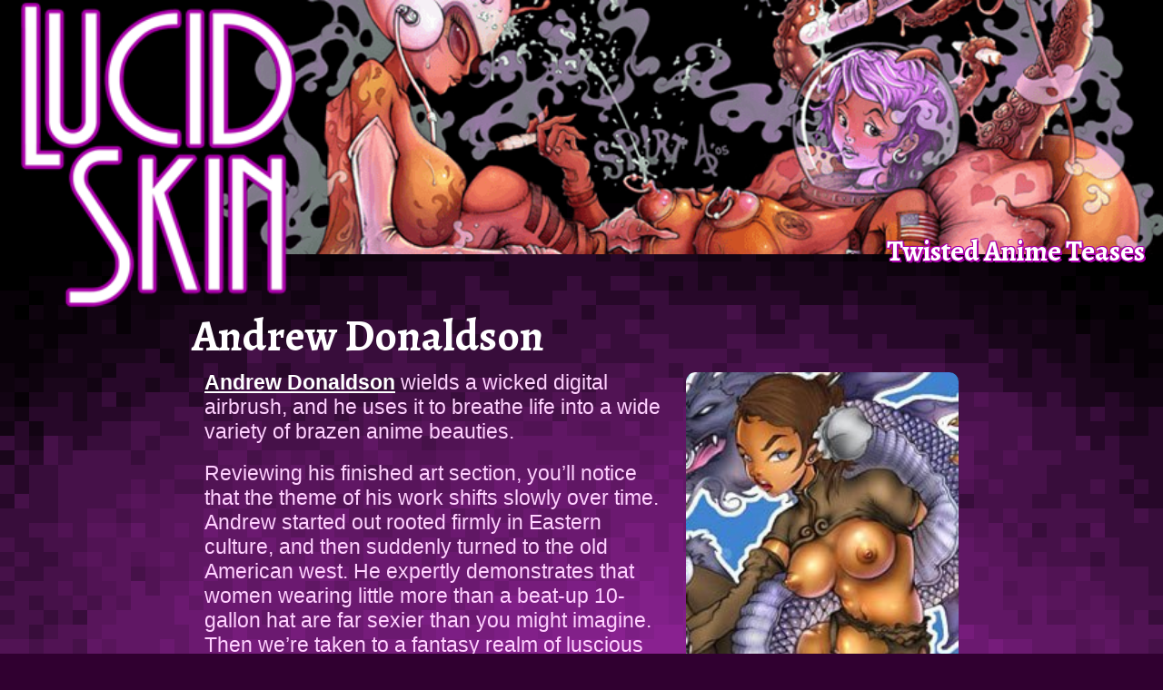

--- FILE ---
content_type: text/html; charset=UTF-8
request_url: https://lucidskin.com/artists/andrew-donaldson
body_size: 7853
content:
<!DOCTYPE html>
<html lang="en">
<head>
<meta http-equiv="Content-Type" content="text/html; charset=UTF-8" />
<title>Andrew Donaldson &#160;&#8226;&#160; Twisted Anime Teases at Lucid Skin</title>
<meta name="viewport" content="width=device-width, initial-scale=1" />
<link rel="stylesheet" href="https://lucidskin.com/wp-content/themes/a11y/style.css" type="text/css" />
<link rel="alternate" type="application/rss+xml" title="Lucid Skin RSS Feed" href="https://lucidskin.com/feed" />
<link rel="pingback" href="https://lucidskin.com/xmlrpc.php" />
<meta name='robots' content='max-image-preview:large' />
<link rel='dns-prefetch' href='//stats.wp.com' />
<link rel="alternate" type="application/rss+xml" title="Lucid Skin &raquo; Andrew Donaldson Comments Feed" href="https://lucidskin.com/artists/andrew-donaldson/feed" />
<link rel="alternate" title="oEmbed (JSON)" type="application/json+oembed" href="https://lucidskin.com/wp-json/oembed/1.0/embed?url=https%3A%2F%2Flucidskin.com%2Fartists%2Fandrew-donaldson" />
<link rel="alternate" title="oEmbed (XML)" type="text/xml+oembed" href="https://lucidskin.com/wp-json/oembed/1.0/embed?url=https%3A%2F%2Flucidskin.com%2Fartists%2Fandrew-donaldson&#038;format=xml" />
<style id='wp-img-auto-sizes-contain-inline-css' type='text/css'>
img:is([sizes=auto i],[sizes^="auto," i]){contain-intrinsic-size:3000px 1500px}
/*# sourceURL=wp-img-auto-sizes-contain-inline-css */
</style>

<style id='wp-emoji-styles-inline-css' type='text/css'>

	img.wp-smiley, img.emoji {
		display: inline !important;
		border: none !important;
		box-shadow: none !important;
		height: 1em !important;
		width: 1em !important;
		margin: 0 0.07em !important;
		vertical-align: -0.1em !important;
		background: none !important;
		padding: 0 !important;
	}
/*# sourceURL=wp-emoji-styles-inline-css */
</style>
<link rel='stylesheet' id='wp-block-library-css' href='https://lucidskin.com/wp-includes/css/dist/block-library/style.min.css?ver=6.9' type='text/css' media='all' />
<style id='global-styles-inline-css' type='text/css'>
:root{--wp--preset--aspect-ratio--square: 1;--wp--preset--aspect-ratio--4-3: 4/3;--wp--preset--aspect-ratio--3-4: 3/4;--wp--preset--aspect-ratio--3-2: 3/2;--wp--preset--aspect-ratio--2-3: 2/3;--wp--preset--aspect-ratio--16-9: 16/9;--wp--preset--aspect-ratio--9-16: 9/16;--wp--preset--color--black: #000000;--wp--preset--color--cyan-bluish-gray: #abb8c3;--wp--preset--color--white: #ffffff;--wp--preset--color--pale-pink: #f78da7;--wp--preset--color--vivid-red: #cf2e2e;--wp--preset--color--luminous-vivid-orange: #ff6900;--wp--preset--color--luminous-vivid-amber: #fcb900;--wp--preset--color--light-green-cyan: #7bdcb5;--wp--preset--color--vivid-green-cyan: #00d084;--wp--preset--color--pale-cyan-blue: #8ed1fc;--wp--preset--color--vivid-cyan-blue: #0693e3;--wp--preset--color--vivid-purple: #9b51e0;--wp--preset--gradient--vivid-cyan-blue-to-vivid-purple: linear-gradient(135deg,rgb(6,147,227) 0%,rgb(155,81,224) 100%);--wp--preset--gradient--light-green-cyan-to-vivid-green-cyan: linear-gradient(135deg,rgb(122,220,180) 0%,rgb(0,208,130) 100%);--wp--preset--gradient--luminous-vivid-amber-to-luminous-vivid-orange: linear-gradient(135deg,rgb(252,185,0) 0%,rgb(255,105,0) 100%);--wp--preset--gradient--luminous-vivid-orange-to-vivid-red: linear-gradient(135deg,rgb(255,105,0) 0%,rgb(207,46,46) 100%);--wp--preset--gradient--very-light-gray-to-cyan-bluish-gray: linear-gradient(135deg,rgb(238,238,238) 0%,rgb(169,184,195) 100%);--wp--preset--gradient--cool-to-warm-spectrum: linear-gradient(135deg,rgb(74,234,220) 0%,rgb(151,120,209) 20%,rgb(207,42,186) 40%,rgb(238,44,130) 60%,rgb(251,105,98) 80%,rgb(254,248,76) 100%);--wp--preset--gradient--blush-light-purple: linear-gradient(135deg,rgb(255,206,236) 0%,rgb(152,150,240) 100%);--wp--preset--gradient--blush-bordeaux: linear-gradient(135deg,rgb(254,205,165) 0%,rgb(254,45,45) 50%,rgb(107,0,62) 100%);--wp--preset--gradient--luminous-dusk: linear-gradient(135deg,rgb(255,203,112) 0%,rgb(199,81,192) 50%,rgb(65,88,208) 100%);--wp--preset--gradient--pale-ocean: linear-gradient(135deg,rgb(255,245,203) 0%,rgb(182,227,212) 50%,rgb(51,167,181) 100%);--wp--preset--gradient--electric-grass: linear-gradient(135deg,rgb(202,248,128) 0%,rgb(113,206,126) 100%);--wp--preset--gradient--midnight: linear-gradient(135deg,rgb(2,3,129) 0%,rgb(40,116,252) 100%);--wp--preset--font-size--small: 13px;--wp--preset--font-size--medium: 20px;--wp--preset--font-size--large: 36px;--wp--preset--font-size--x-large: 42px;--wp--preset--spacing--20: 0.44rem;--wp--preset--spacing--30: 0.67rem;--wp--preset--spacing--40: 1rem;--wp--preset--spacing--50: 1.5rem;--wp--preset--spacing--60: 2.25rem;--wp--preset--spacing--70: 3.38rem;--wp--preset--spacing--80: 5.06rem;--wp--preset--shadow--natural: 6px 6px 9px rgba(0, 0, 0, 0.2);--wp--preset--shadow--deep: 12px 12px 50px rgba(0, 0, 0, 0.4);--wp--preset--shadow--sharp: 6px 6px 0px rgba(0, 0, 0, 0.2);--wp--preset--shadow--outlined: 6px 6px 0px -3px rgb(255, 255, 255), 6px 6px rgb(0, 0, 0);--wp--preset--shadow--crisp: 6px 6px 0px rgb(0, 0, 0);}:where(.is-layout-flex){gap: 0.5em;}:where(.is-layout-grid){gap: 0.5em;}body .is-layout-flex{display: flex;}.is-layout-flex{flex-wrap: wrap;align-items: center;}.is-layout-flex > :is(*, div){margin: 0;}body .is-layout-grid{display: grid;}.is-layout-grid > :is(*, div){margin: 0;}:where(.wp-block-columns.is-layout-flex){gap: 2em;}:where(.wp-block-columns.is-layout-grid){gap: 2em;}:where(.wp-block-post-template.is-layout-flex){gap: 1.25em;}:where(.wp-block-post-template.is-layout-grid){gap: 1.25em;}.has-black-color{color: var(--wp--preset--color--black) !important;}.has-cyan-bluish-gray-color{color: var(--wp--preset--color--cyan-bluish-gray) !important;}.has-white-color{color: var(--wp--preset--color--white) !important;}.has-pale-pink-color{color: var(--wp--preset--color--pale-pink) !important;}.has-vivid-red-color{color: var(--wp--preset--color--vivid-red) !important;}.has-luminous-vivid-orange-color{color: var(--wp--preset--color--luminous-vivid-orange) !important;}.has-luminous-vivid-amber-color{color: var(--wp--preset--color--luminous-vivid-amber) !important;}.has-light-green-cyan-color{color: var(--wp--preset--color--light-green-cyan) !important;}.has-vivid-green-cyan-color{color: var(--wp--preset--color--vivid-green-cyan) !important;}.has-pale-cyan-blue-color{color: var(--wp--preset--color--pale-cyan-blue) !important;}.has-vivid-cyan-blue-color{color: var(--wp--preset--color--vivid-cyan-blue) !important;}.has-vivid-purple-color{color: var(--wp--preset--color--vivid-purple) !important;}.has-black-background-color{background-color: var(--wp--preset--color--black) !important;}.has-cyan-bluish-gray-background-color{background-color: var(--wp--preset--color--cyan-bluish-gray) !important;}.has-white-background-color{background-color: var(--wp--preset--color--white) !important;}.has-pale-pink-background-color{background-color: var(--wp--preset--color--pale-pink) !important;}.has-vivid-red-background-color{background-color: var(--wp--preset--color--vivid-red) !important;}.has-luminous-vivid-orange-background-color{background-color: var(--wp--preset--color--luminous-vivid-orange) !important;}.has-luminous-vivid-amber-background-color{background-color: var(--wp--preset--color--luminous-vivid-amber) !important;}.has-light-green-cyan-background-color{background-color: var(--wp--preset--color--light-green-cyan) !important;}.has-vivid-green-cyan-background-color{background-color: var(--wp--preset--color--vivid-green-cyan) !important;}.has-pale-cyan-blue-background-color{background-color: var(--wp--preset--color--pale-cyan-blue) !important;}.has-vivid-cyan-blue-background-color{background-color: var(--wp--preset--color--vivid-cyan-blue) !important;}.has-vivid-purple-background-color{background-color: var(--wp--preset--color--vivid-purple) !important;}.has-black-border-color{border-color: var(--wp--preset--color--black) !important;}.has-cyan-bluish-gray-border-color{border-color: var(--wp--preset--color--cyan-bluish-gray) !important;}.has-white-border-color{border-color: var(--wp--preset--color--white) !important;}.has-pale-pink-border-color{border-color: var(--wp--preset--color--pale-pink) !important;}.has-vivid-red-border-color{border-color: var(--wp--preset--color--vivid-red) !important;}.has-luminous-vivid-orange-border-color{border-color: var(--wp--preset--color--luminous-vivid-orange) !important;}.has-luminous-vivid-amber-border-color{border-color: var(--wp--preset--color--luminous-vivid-amber) !important;}.has-light-green-cyan-border-color{border-color: var(--wp--preset--color--light-green-cyan) !important;}.has-vivid-green-cyan-border-color{border-color: var(--wp--preset--color--vivid-green-cyan) !important;}.has-pale-cyan-blue-border-color{border-color: var(--wp--preset--color--pale-cyan-blue) !important;}.has-vivid-cyan-blue-border-color{border-color: var(--wp--preset--color--vivid-cyan-blue) !important;}.has-vivid-purple-border-color{border-color: var(--wp--preset--color--vivid-purple) !important;}.has-vivid-cyan-blue-to-vivid-purple-gradient-background{background: var(--wp--preset--gradient--vivid-cyan-blue-to-vivid-purple) !important;}.has-light-green-cyan-to-vivid-green-cyan-gradient-background{background: var(--wp--preset--gradient--light-green-cyan-to-vivid-green-cyan) !important;}.has-luminous-vivid-amber-to-luminous-vivid-orange-gradient-background{background: var(--wp--preset--gradient--luminous-vivid-amber-to-luminous-vivid-orange) !important;}.has-luminous-vivid-orange-to-vivid-red-gradient-background{background: var(--wp--preset--gradient--luminous-vivid-orange-to-vivid-red) !important;}.has-very-light-gray-to-cyan-bluish-gray-gradient-background{background: var(--wp--preset--gradient--very-light-gray-to-cyan-bluish-gray) !important;}.has-cool-to-warm-spectrum-gradient-background{background: var(--wp--preset--gradient--cool-to-warm-spectrum) !important;}.has-blush-light-purple-gradient-background{background: var(--wp--preset--gradient--blush-light-purple) !important;}.has-blush-bordeaux-gradient-background{background: var(--wp--preset--gradient--blush-bordeaux) !important;}.has-luminous-dusk-gradient-background{background: var(--wp--preset--gradient--luminous-dusk) !important;}.has-pale-ocean-gradient-background{background: var(--wp--preset--gradient--pale-ocean) !important;}.has-electric-grass-gradient-background{background: var(--wp--preset--gradient--electric-grass) !important;}.has-midnight-gradient-background{background: var(--wp--preset--gradient--midnight) !important;}.has-small-font-size{font-size: var(--wp--preset--font-size--small) !important;}.has-medium-font-size{font-size: var(--wp--preset--font-size--medium) !important;}.has-large-font-size{font-size: var(--wp--preset--font-size--large) !important;}.has-x-large-font-size{font-size: var(--wp--preset--font-size--x-large) !important;}
/*# sourceURL=global-styles-inline-css */
</style>

<style id='classic-theme-styles-inline-css' type='text/css'>
/*! This file is auto-generated */
.wp-block-button__link{color:#fff;background-color:#32373c;border-radius:9999px;box-shadow:none;text-decoration:none;padding:calc(.667em + 2px) calc(1.333em + 2px);font-size:1.125em}.wp-block-file__button{background:#32373c;color:#fff;text-decoration:none}
/*# sourceURL=/wp-includes/css/classic-themes.min.css */
</style>
<script type="text/javascript" src="https://lucidskin.com/wp-includes/js/jquery/jquery.min.js?ver=3.7.1" id="jquery-core-js"></script>
<link rel="https://api.w.org/" href="https://lucidskin.com/wp-json/" /><link rel="alternate" title="JSON" type="application/json" href="https://lucidskin.com/wp-json/wp/v2/posts/17" /><link rel="EditURI" type="application/rsd+xml" title="RSD" href="https://lucidskin.com/xmlrpc.php?rsd" />
<link rel="canonical" href="https://lucidskin.com/artists/andrew-donaldson" />
<link rel='shortlink' href='https://wp.me/p2uUlC-h' />
<meta name="description" content="Andrew Donaldson wields a wicked digital airbrush, and he uses it to breathe life into a wide variety of brazen ..." />
	<style>img#wpstats{display:none}</style>
		<link rel="icon" href="https://lucidskin.com/content/2016/05/cropped-lucid-skin-801-200x200.png" sizes="32x32" />
<link rel="icon" href="https://lucidskin.com/content/2016/05/cropped-lucid-skin-801-200x200.png" sizes="192x192" />
<link rel="apple-touch-icon" href="https://lucidskin.com/content/2016/05/cropped-lucid-skin-801-200x200.png" />
<meta name="msapplication-TileImage" content="https://lucidskin.com/content/2016/05/cropped-lucid-skin-801-300x300.png" />

<!-- START - Open Graph and Twitter Card Tags 3.3.7 -->
 <!-- Facebook Open Graph -->
  <meta property="og:locale" content="en_US"/>
  <meta property="og:site_name" content="Lucid Skin"/>
  <meta property="og:title" content="Andrew Donaldson"/>
  <meta property="og:url" content="https://lucidskin.com/artists/andrew-donaldson"/>
  <meta property="og:type" content="article"/>
  <meta property="og:description" content="Andrew Donaldson wields a wicked digital airbrush, and he uses it to breathe life into a wide variety of brazen anime beauties.

Reviewing his finished art section, you&#039;ll notice that the theme of his work shifts slowly over time. Andrew started out rooted firmly in Eastern culture, and then sudde"/>
  <meta property="og:image" content="https://lucidskin.com/content/2004/09/andrew-donaldson-header.png"/>
  <meta property="og:image:url" content="https://lucidskin.com/content/2004/09/andrew-donaldson-header.png"/>
  <meta property="og:image:secure_url" content="https://lucidskin.com/content/2004/09/andrew-donaldson-header.png"/>
  <meta property="article:published_time" content="2004-09-18T00:00:00-04:00"/>
  <meta property="article:modified_time" content="2022-08-31T04:04:11-04:00" />
  <meta property="og:updated_time" content="2022-08-31T04:04:11-04:00" />
  <meta property="article:section" content="Artists"/>
 <!-- Google+ / Schema.org -->
 <!-- Twitter Cards -->
  <meta name="twitter:title" content="Andrew Donaldson"/>
  <meta name="twitter:url" content="https://lucidskin.com/artists/andrew-donaldson"/>
  <meta name="twitter:description" content="Andrew Donaldson wields a wicked digital airbrush, and he uses it to breathe life into a wide variety of brazen anime beauties.

Reviewing his finished art section, you&#039;ll notice that the theme of his work shifts slowly over time. Andrew started out rooted firmly in Eastern culture, and then sudde"/>
  <meta name="twitter:image" content="https://lucidskin.com/content/2004/09/andrew-donaldson-header.png"/>
  <meta name="twitter:card" content="summary_large_image"/>
 <!-- SEO -->
  <link rel="canonical" href="https://lucidskin.com/artists/andrew-donaldson"/>
  <meta name="description" content="Andrew Donaldson wields a wicked digital airbrush, and he uses it to breathe life into a wide variety of brazen anime beauties.

Reviewing his finished art section, you&#039;ll notice that the theme of his work shifts slowly over time. Andrew started out rooted firmly in Eastern culture, and then sudde"/>
  <meta name="author" content="Jeff"/>
  <meta name="publisher" content="Lucid Skin"/>
 <!-- Misc. tags -->
 <!-- is_singular -->
<!-- END - Open Graph and Twitter Card Tags 3.3.7 -->
	

<meta name="Rating" content="General" />
<meta name="robots" content="index,follow,noodp" /><meta name=viewport content="width=device-width, initial-scale=1">
</head>
<body>
<a href="/" id="home" accesskey="1">Home</a>
<a href="#footer" id="skip" accesskey="2">Skip to footer</a>
<header style="background-image:url(https://lucidskin.com/content/2004/09/andrew-donaldson-header.png)">
  <div id="box">
    <div id="logo"><a href="/"><img src="https://lucidskin.com/wp-content/themes/a11y/images/lucid-skin-logo.png" alt="Lucid Skin" />Lucid Skin</a></div>
    <h1>Twisted Anime Teases</h1>
  </div>
  <div class="credit"><a href=""></a></div>
</header><div id="bigbox"><div id="content">
<div class="blogbody" id="post-17">
<h1 class="title">Andrew Donaldson</h1>
 
<div id="feature17" class="flashboxTall show">
	<div class="bento">
		<img src="https://lucidskin.com/content/andrew-donaldson-serpent-woman.jpg" alt="A lithe woman with large naked breasts dances with a huge blue serpent." />
		<div class="credit"></div>
	</div>
	<div class="bento">
		<img src="https://lucidskin.com/content/2004/09/andrew-donaldson-motorcycle-nurse.jpg" alt="A dark-haired woman in an unzipped nurse's uniform exposes her large, pale breasts." />
		<div class="credit"></div>
	</div>
	<div class="bento">
		<img src="https://lucidskin.com/content/andrew-donaldson-cowgirls.jpg" alt="Two women wearing cowboy hats press their large breasts against each other." />
		<div class="credit"></div>
	</div>
	<div class="bento">
		<img src="https://lucidskin.com/content/andrew-donaldson-black-leather.jpg" alt="A woman with huge breasts sits in a disheveled military uniform smokes a cigarette." />
		<div class="credit"></div>
	</div>
</div> 
<script type="text/javascript">
jQuery(function() {
    jQuery('#feature17').cycle({timeout:6000});
});
</script>

<div><p><a href="https://www.inprnt.com/gallery/andr01d/">Andrew Donaldson</a> wields a wicked digital airbrush, and he uses it to breathe life into a wide variety of brazen anime beauties.</p>
<p>Reviewing his finished art section, you&#8217;ll notice that the theme of his work shifts slowly over time. Andrew started out rooted firmly in Eastern culture, and then suddenly turned to the old American west. He expertly demonstrates that women wearing<span id="more-17"></span> little more than a beat-up 10-gallon hat are far sexier than you might imagine. Then we&#8217;re taken to a fantasy realm of luscious angels and bloody vampires, before jumping to modern times, where well-armed but under-dressed women are ready for love <strong>and</strong> war.</p>
<p>Then things get even more interesting: the most recent evolution in Andrew&#8217;s work is a flair for the fetish. Probing police officers and leather biker babes are rendered in lavish color. In other areas of his site, you&#8217;ll find sketches and samples of his coloring process.</p>
<p>Of course, there are a few pieces along the way that defy easy classification, but whatever twists and turns lie ahead, you can be sure it&#8217;ll involve at least one lovely, very naked woman!</p>
<p class="note">Mr. Donaldson&#8217;s disappeared a while ago, surfaced again in 2022 with some unfortunate choice in ah, historical themeing, so there&#8217;s no further links here. Sorry.</p>
</div>

<p class="posted">Written by <a rel="author" href="http://squeekermedia.com/">Jeff</a> in September of 2004. Last edited August 2022.</p>
</div>
<div id="magboxes"><h3>Related Features</h3><div class="magbox">
<h3 class="title"><a href="https://lucidskin.com/animators/hakanai-bi" rel="bookmark" title="Permanent Link to 'Hakanai Bi' in Animators">Hakanai Bi</a></h3>
<a href="https://lucidskin.com/animators/hakanai-bi" rel="bookmark" title="Permanent Link to 'Hakanai Bi' in Animators">
<div id="feature35" class="back show">
	<img src="https://lucidskin.com/content/hakanai-bi-katana-pinup.jpg" alt="A shapely woman wields a Japanese sword." />
	<img src="https://lucidskin.com/content/hakanai-bi-mirrored-nude.jpg" alt="A nude woman floats in a room filled with mirrors." />
	<img src="https://lucidskin.com/content/hakanai-bi-bubblegum-crisis.jpg" alt="A robotic powersuit with armored breasts." />
</div>
</a> 	
<script type="text/javascript">
jQuery(function() {jQuery('#feature35').cycle({timeout:6000});});
</script>
</div>  
<div class="magbox">
<h3 class="title"><a href="https://lucidskin.com/artists/ursula-vernon" rel="bookmark" title="Permanent Link to 'Ursula Vernon' in Artists">Ursula Vernon</a></h3>
<a href="https://lucidskin.com/artists/ursula-vernon" rel="bookmark" title="Permanent Link to 'Ursula Vernon' in Artists">
<div id="feature19" class="back show">
	<img src="https://lucidskin.com/content/ursula-vernon-orc-nouveau.jpg" alt="A lovely Orc woman in art nouveau style holding a large blue mushroom." />
	<img src="https://lucidskin.com/content/ursula-vernon-animal-companion.jpg" alt="A nude woman with long wild hair sitting with her boar." />
	<img src="https://lucidskin.com/content/ursula-vernon-tattooed-woman.jpg" alt="A naked, tattooed woman with short black hair lying on a divan." />
</div>
</a> 	
<script type="text/javascript">
jQuery(function() {jQuery('#feature19').cycle({timeout:6000});});
</script>
</div>  
<div class="magbox">
<h3 class="title"><a href="https://lucidskin.com/artists/momo-deary" rel="bookmark" title="Permanent Link to 'Momo Deary' in Artists">Momo Deary</a></h3>
<a href="https://lucidskin.com/artists/momo-deary" rel="bookmark" title="Permanent Link to 'Momo Deary' in Artists">
<div id="feature3552" class="back show">
	<img src="https://lucidskin.com/content/2017/05/momo-deary-zarya-200x300.jpg" alt="Overwatch's Zarya sensuously reclines fully nude with two bear pelts." />
	<img src="https://lucidskin.com/content/2017/05/momo-deary-hyena-woman-200x300.jpg" alt="A spotted anthropomorphic canine woman with large breasts and purple hair." />
	<img src="https://lucidskin.com/content/2017/05/momo-deary-soldier-76-200x300.jpg" alt="Overwatch's Soldier 78 reclines nude in a healing circle." />
	<img src="https://lucidskin.com/content/2017/05/momo-deary-catgirl-200x300.jpg" alt="A cat girl with pierced nipples and face tattoos cups a perky breast with her hand." />
	<img src="https://lucidskin.com/content/2017/05/momo-deary-reinhardt-200x300.jpg" alt="Overwatch's Reinhardt reclines in a chair wearing very little of his armor." />
	<img src="https://lucidskin.com/content/2017/05/momo-deary-couple-200x300.jpg" alt="A muscular nude man with long blond hair and glowing scars carries an equally nude buxom woman with long read hair." />
</div>
</a> 	
<script type="text/javascript">
jQuery(function() {jQuery('#feature3552').cycle({timeout:6000});});
</script>
</div>  
<div class="magbox">
<h3 class="title"><a href="https://lucidskin.com/media/altered-carbon-sex-as-a-cyberweapon" rel="bookmark" title="Permanent Link to 'Altered Carbon: Sex as a Cyberweapon' in Media">Altered Carbon: Sex as a Cyberweapon</a></h3>
<a href="https://lucidskin.com/media/altered-carbon-sex-as-a-cyberweapon" rel="bookmark" title="Permanent Link to 'Altered Carbon: Sex as a Cyberweapon' in Media">
<div id="feature3621" class="back show">
	<img src="https://lucidskin.com/content/2018/05/altered-carbon-takeshi-200x300.jpg" alt="Joel Kinnaman as Takeshi Kovacs' new body." />
	<img src="https://lucidskin.com/content/2018/05/altered-carbon-kristin-200x300.jpg" alt="Martha Higareda as officer Kristin Ortega." />
	<img src="https://lucidskin.com/content/2018/05/altered-carbon-reileen-crouching-200x300.jpg" alt="Dichen Lachman as Reileen Kawahara" />
	<img src="https://lucidskin.com/content/2018/05/altered-carbon-doll-200x300.jpg" alt="Hannah Rose May as a newly awoken synth." />
	<img src="https://lucidskin.com/content/2018/05/altered-carbon-kristin-takeshi-200x300.jpg" alt="Martha Higareda and Joel Kinnaman as Kristin Ortega and Takeshi Kovacs  " />
</div>
</a> 	
<script type="text/javascript">
jQuery(function() {jQuery('#feature3621').cycle({timeout:6000});});
</script>
</div>  
<div class="magbox">
<h3 class="title"><a href="https://lucidskin.com/projects/veronica-exorcised-a-sexy-demon" rel="bookmark" title="Permanent Link to 'Veronica Exorcised a Sexy Demon' in Projects">Veronica Exorcised a Sexy Demon</a></h3>
<a href="https://lucidskin.com/projects/veronica-exorcised-a-sexy-demon" rel="bookmark" title="Permanent Link to 'Veronica Exorcised a Sexy Demon' in Projects">
<div id="feature362" class="back show">
	<img src="https://lucidskin.com/content/veronicas-new-demon.jpg" alt="" />
	<img src="https://lucidskin.com/content/veronicas-new-demon-a.jpg" alt="" />
	<img src="https://lucidskin.com/content/veronicas-new-demon-b.jpg" alt="" />
</div>
</a> 	
<script type="text/javascript">
jQuery(function() {jQuery('#feature362').cycle({timeout:6000});});
</script>
</div>  
</div><br clear="all" />
<div id="comments">
    <!--h3>Comments</h3-->
    <!-- You can start editing here. -->
<a name="comments"></a>
<ul>
	  <li class="alt" id="comment-3492"> 
		
<img alt='' src='https://secure.gravatar.com/avatar/047a7d2018558b5ff5ce7320704d2e9cd10a5684f3ebb2b11912941455f39652?s=40&#038;d=identicon&#038;r=r' srcset='https://secure.gravatar.com/avatar/047a7d2018558b5ff5ce7320704d2e9cd10a5684f3ebb2b11912941455f39652?s=80&#038;d=identicon&#038;r=r 2x' class='avatar avatar-40 photo' height='40' width='40' decoding='async'/><div class="info"><cite>aenstain</cite> - December 2nd, 2007 at 7:54 am </div>
<p>great pictures, i like it</p>

	</li>
	</ul>
		</div>
</div>
<div id="contextNav">
	<span id="older"></span> 
	<span id="newer"></span>
</div></div>
<footer><a name="footer"></a>
<form role="search" method="get" class="search-form" action="https://lucidskin.com/">
	<label>
		<span class="screen-reader-text" id="search-label">Search for:</span>
		<input type="search" required aria-labelledby="search-label" class="search-field" placeholder="word or phrase" value="" name="s" title="Search for:" />
	</label>
	<input type="submit" class="search-submit" value="Search" />
</form><ul>	<li class="cat-item cat-item-5"><a href="https://lucidskin.com/category/animators">Animators</a>
</li>
	<li class="cat-item cat-item-3"><a href="https://lucidskin.com/category/artists">Artists</a>
</li>
	<li class="cat-item cat-item-562"><a href="https://lucidskin.com/category/media">Media</a>
</li>
	<li class="cat-item cat-item-4"><a href="https://lucidskin.com/category/news">News</a>
</li>
	<li class="cat-item cat-item-2"><a href="https://lucidskin.com/category/projects">Projects</a>
</li>
<li><a href="http://bluemoonrising.com/" title="More Fantasy, Less Nudity">Blue Moon Rising</a></li></ul>
<p>All text and images copyright &copy; their respective creators and publishers. <a href="/about" title="About Lucid Skin">Lucid Skin</a> is a <a href="https://squeakermedia.com/" title="the world's smallest digital media empire">squeaker media</a> production</p>
<script type="speculationrules">
{"prefetch":[{"source":"document","where":{"and":[{"href_matches":"/*"},{"not":{"href_matches":["/wp-*.php","/wp-admin/*","/content/*","/wp-content/*","/wp-content/plugins/*","/wp-content/themes/a11y/*","/*\\?(.+)"]}},{"not":{"selector_matches":"a[rel~=\"nofollow\"]"}},{"not":{"selector_matches":".no-prefetch, .no-prefetch a"}}]},"eagerness":"conservative"}]}
</script>
<script type="text/javascript" id="jetpack-stats-js-before">
/* <![CDATA[ */
_stq = window._stq || [];
_stq.push([ "view", {"v":"ext","blog":"36919116","post":"17","tz":"-5","srv":"lucidskin.com","j":"1:15.4"} ]);
_stq.push([ "clickTrackerInit", "36919116", "17" ]);
//# sourceURL=jetpack-stats-js-before
/* ]]> */
</script>
<script type="text/javascript" src="https://stats.wp.com/e-202605.js" id="jetpack-stats-js" defer="defer" data-wp-strategy="defer"></script>
<script id="wp-emoji-settings" type="application/json">
{"baseUrl":"https://s.w.org/images/core/emoji/17.0.2/72x72/","ext":".png","svgUrl":"https://s.w.org/images/core/emoji/17.0.2/svg/","svgExt":".svg","source":{"concatemoji":"https://lucidskin.com/wp-includes/js/wp-emoji-release.min.js?ver=6.9"}}
</script>
<script type="module">
/* <![CDATA[ */
/*! This file is auto-generated */
const a=JSON.parse(document.getElementById("wp-emoji-settings").textContent),o=(window._wpemojiSettings=a,"wpEmojiSettingsSupports"),s=["flag","emoji"];function i(e){try{var t={supportTests:e,timestamp:(new Date).valueOf()};sessionStorage.setItem(o,JSON.stringify(t))}catch(e){}}function c(e,t,n){e.clearRect(0,0,e.canvas.width,e.canvas.height),e.fillText(t,0,0);t=new Uint32Array(e.getImageData(0,0,e.canvas.width,e.canvas.height).data);e.clearRect(0,0,e.canvas.width,e.canvas.height),e.fillText(n,0,0);const a=new Uint32Array(e.getImageData(0,0,e.canvas.width,e.canvas.height).data);return t.every((e,t)=>e===a[t])}function p(e,t){e.clearRect(0,0,e.canvas.width,e.canvas.height),e.fillText(t,0,0);var n=e.getImageData(16,16,1,1);for(let e=0;e<n.data.length;e++)if(0!==n.data[e])return!1;return!0}function u(e,t,n,a){switch(t){case"flag":return n(e,"\ud83c\udff3\ufe0f\u200d\u26a7\ufe0f","\ud83c\udff3\ufe0f\u200b\u26a7\ufe0f")?!1:!n(e,"\ud83c\udde8\ud83c\uddf6","\ud83c\udde8\u200b\ud83c\uddf6")&&!n(e,"\ud83c\udff4\udb40\udc67\udb40\udc62\udb40\udc65\udb40\udc6e\udb40\udc67\udb40\udc7f","\ud83c\udff4\u200b\udb40\udc67\u200b\udb40\udc62\u200b\udb40\udc65\u200b\udb40\udc6e\u200b\udb40\udc67\u200b\udb40\udc7f");case"emoji":return!a(e,"\ud83e\u1fac8")}return!1}function f(e,t,n,a){let r;const o=(r="undefined"!=typeof WorkerGlobalScope&&self instanceof WorkerGlobalScope?new OffscreenCanvas(300,150):document.createElement("canvas")).getContext("2d",{willReadFrequently:!0}),s=(o.textBaseline="top",o.font="600 32px Arial",{});return e.forEach(e=>{s[e]=t(o,e,n,a)}),s}function r(e){var t=document.createElement("script");t.src=e,t.defer=!0,document.head.appendChild(t)}a.supports={everything:!0,everythingExceptFlag:!0},new Promise(t=>{let n=function(){try{var e=JSON.parse(sessionStorage.getItem(o));if("object"==typeof e&&"number"==typeof e.timestamp&&(new Date).valueOf()<e.timestamp+604800&&"object"==typeof e.supportTests)return e.supportTests}catch(e){}return null}();if(!n){if("undefined"!=typeof Worker&&"undefined"!=typeof OffscreenCanvas&&"undefined"!=typeof URL&&URL.createObjectURL&&"undefined"!=typeof Blob)try{var e="postMessage("+f.toString()+"("+[JSON.stringify(s),u.toString(),c.toString(),p.toString()].join(",")+"));",a=new Blob([e],{type:"text/javascript"});const r=new Worker(URL.createObjectURL(a),{name:"wpTestEmojiSupports"});return void(r.onmessage=e=>{i(n=e.data),r.terminate(),t(n)})}catch(e){}i(n=f(s,u,c,p))}t(n)}).then(e=>{for(const n in e)a.supports[n]=e[n],a.supports.everything=a.supports.everything&&a.supports[n],"flag"!==n&&(a.supports.everythingExceptFlag=a.supports.everythingExceptFlag&&a.supports[n]);var t;a.supports.everythingExceptFlag=a.supports.everythingExceptFlag&&!a.supports.flag,a.supports.everything||((t=a.source||{}).concatemoji?r(t.concatemoji):t.wpemoji&&t.twemoji&&(r(t.twemoji),r(t.wpemoji)))});
//# sourceURL=https://lucidskin.com/wp-includes/js/wp-emoji-loader.min.js
/* ]]> */
</script>
</footer>
<link href='https://fonts.googleapis.com/css?family=Alegreya:700' rel='stylesheet' type='text/css'>
<script src="https://lucidskin.com/wp-content/themes/a11y/scripts/jquery.cycle.lite.1.7.min.js" type="text/javascript"></script> 
</body>
</html>

<!-- Page cached by LiteSpeed Cache 7.7 on 2026-01-30 04:03:05 -->

--- FILE ---
content_type: text/css; charset=UTF-8
request_url: https://lucidskin.com/wp-content/themes/a11y/style.css
body_size: 2076
content:
/*  
Theme Name: Lucid Perky A11y
Theme URI: http://lucidskin.com/
Description: Single Image Attribution but Accessible
Version: 2025
Author: Jeff Jones
*/ 
a,abbr,acronym,address,applet,article,aside,audio,b,big,blockquote,body,canvas,caption,center,cite,code,dd,del,details,dfn,div,dl,dt,em,embed,fieldset,figcaption,figure,footer,form,h1,h2,h3,h4,h5,h6,header,hgroup,html,i,iframe,img,ins,kbd,label,legend,li,mark,menu,nav,object,ol,output,p,pre,q,ruby,s,samp,section,small,span,strike,strong,sub,summary,sup,table,tbody,td,tfoot,th,thead,time,tr,tt,u,ul,var,video{margin:0;padding:0;border:0;font:inherit;vertical-align:baseline}article,aside,details,figcaption,figure,footer,header,hgroup,menu,nav,section{display:block}body{line-height:1}ol,ul{list-style:none}blockquote,q{quotes:none}blockquote:after,blockquote:before,q:after,q:before{content:'';content:none}table{border-collapse:collapse;border-spacing:0}body{background:#300030 url(images/purpledigi.png) fixed repeat-x top;color:#ffd0ff;font-family:arial,helvetica,trebuchet ms,sans-serif,sans;position:relative;font-size:.9em}a{color:white;font-weight:700}a:link{color:white}a:visited{color:white}a:active{color:#ff0}a:hover{color:#ff0;text-shadow:#ff0 0 0 4px;text-decoration:underline}h1,h2,h3{font-family:alegreya,trebuchet ms,arial,helvetica,trebuchet ms,sans-serif,sans;color:#fff;line-height:85%;text-indent:-.3em;font-weight:800}h1{font-size:1.9em}h2{font-size:1.9em;margin:.5em 0}h3{font-size:1.5em;margin:.5em 0}p{margin:.8em 0;padding:0;line-height:120%}form{margin:0;padding:0}form input{font-family:arial,helvetica,sans-serif;font-size:0.8em;margin:0 2px}.st-tag-cloud li{display:inline}abbr,acronym,span.caps{font-size:.9em;letter-spacing:.07em}img.centered{display:block;margin-left:auto;margin-right:auto;float:none}img.right{padding:4px;margin:0 0 2px 7px;display:inline}img.left{padding:4px;margin:0 7px 2px 0;display:inline}.right{float:right}.left{float:left}abbr,acronym,span.caps{cursor:help}abbr,acronym{border-bottom:1px dashed #999}blockquote{margin:15px 0 15px 20px}blockquote cite{margin:5px 0 0;display:block}header{background:no-repeat right center;background-size:auto 100px;margin:0 auto 70px;height:100px;position:relative}header #box{height:auto;margin:0 auto;z-index:10;padding:0 20px}header #logo{float:left;width:110px;margin:0;padding:0;text-indent:-999em}header #logo img{border:0;float:left;width:110px}header h1{text-align:right;padding:0 0 0 100px;position:absolute;bottom:-10px;right:20px;font-size:1.2em;color:#fff;text-shadow:2px 2px 0 #a0a,-1px -1px 0 #a0a,1px -1px 0 #a0a,-1px 1px 0 #a0a,1px 1px 0 #a0a}.credit{height:0;padding:6px;font-size:1em;color:#fff;position:absolute;top:0;right:5px;text-align:right;float:right;clear:both;text-shadow:2px 2px 2px #000,-2px -2px 2px #000,-2px 2px 2px #000,2px -2px 2px #000}#header .credit a:link,#header .credit a:visited,header .credit a{color:#fff;text-decoration:none;font-weight:400}.bento .credit{bottom:16px;top:auto}footer{font-size:0.8em;text-align:center;padding:40px 10px 20px;clear:both}footer ul{margin:40px 0}footer li{list-style-type:none;font-size:0.8em;display:inline-block}footer li a{margin:6px;padding:8px 16px;border-radius:8px;border:1px solid #f0f;text-decoration:none;display:inline-block}footer li a:hover{border-color:white; text-decoration:none}footer input{background:none;color:white;padding:8px 16px;border-radius:8px;border:1px solid #f0f}footer input:hover{border-color:white}#bigbox{margin:0 auto;text-align:left;clear:both}#content{margin:0 auto}.flashbox{margin:20px auto;width:300px;height:250px;overflow:hidden;-moz-border-radius:8px;-webkit-border-radius:8px;-khtml-border-radius:8px;border-radius:8px;background-color:#000}.flashbox img{margin-top:-40px;border:0;width:300px!important;font-size:0.6em}.flashbox img:hover{width:320px!important;margin:-50px 0 0 -10px}.flashboxTall{margin:20px auto;width:300px;height:450px;overflow:hidden;-moz-border-radius:10px;-webkit-border-radius:10px;-khtml-border-radius:10px;border-radius:10px;background-color:#000}.flashboxTall img{border:0;width:300px;hei@ght:450px;float:right}.flashbox a{margin-top:-20px;border:0}#magboxes{margin:40px auto;text-align:center;clear:both;max-width:900px}.magbox{position:relative;text-align:left;display:inline-block;overflow:hidden;width:140px;height:210px;margin:.1em;-moz-border-radius:8px;-webkit-border-radius:8px;-khtml-border-radius:8px;border-radius:8px;background-color:#000}.magbox h3{float:left;z-index:10;position:absolute;bottom:0;padding:0 8px 0 12px;color:#fff;font-size:.9em;line-height:1em;text-shadow:2px 2px 2px #000,-2px -2px 2px #000,-2px 2px 2px #000,2px -2px 2px #000!important}.magbox a{color:#fff;text-decoration:none}.magbox a:hover{color:#ff0;text-shadow:2px 2px 2px #000,-2px -2px 2px #000,-2px 2px 2px #000,2px -2px 2px #000}.back{float:left;width:130px}.back img {float:left;border:0;margin:0;z-index:5;width:140px;height:auto;font-size:0.6em}.back img:hover{width:150px;margin:-5px 0 0 -5px}#contextNav{clear:both;text-align:center;font-size:.9em}#contextNav #older a{padding:4px 8px;margin:2px 20px;text-decoration:none;color:white;padding:8px 16px;border-radius:8px;border:1px solid #f0f;display:inline-block}#contextNav #older a:hover{color:yellow;border-color:white}#contextNav #newer a{padding:4px 8px;margin:2px 20px 2px 8px;text-decoration:none;color:white;padding:8px 16px;border-radius:8px;border:1px solid #f0f;display:inline-block}#contextNav #newer a:hover{color:yellow;border-color:white}#search{margin:20px 0 0;text-align:right}#search #s{width:7em;margin:0}.description{color:#c0c0ff;font-size:0.8em}.blog{background-color:#000060;padding:12px}.blogbody{margin:10px auto;padding:0 .7em;max-width:830px;min-height:210px;height:auto}.blogbody h3{margin-top:18px}.blogbody p{font-size:1.2em}.blogbodyFull{font-weight:400;margin:8px;padding:8px;min-height:320px;height:auto}.resultblogbody{font-weight:400;margin:8px;padding:8px;min-height:190px;height:auto}.title{color:#fff}.date{color:#fff;font-weight:700;font-size:large;margin-bottom:10px}.posted{color:silver;font-size:.9em!important;margin-top:12px;font-style:oblique}#powered{text-align:center;margin-top:20px;clear:both}#powered img{border:none;margin:6px}.category{font-size:0.8em;display:none}.extended{text-align:right}.searchword{border-bottom:1px dotted #ff0}.plain{text-align:center}.plain img{float:none;margin:8px;height:auto;width:auto}.code{font-size:0.7em;margin:0 3em 3em}.dent{margin:.5em 0 1em 1em}.error{color:#ff0;text-align:center}.button{font-size:0.8em;background-color:#a0a;color:#fff}.required{color:#ff0}.field{margin:0 0 1em}.images{float:right;height:150px;width:200px;margin-left:12px;background-color:#a030a0}.note{font-style:italic;color:white0ff;margin:2em}.more{font-style:oblique}#comments{clear:both;margin:0 auto;max-width:40em;padding:8px 4px;text-align:center}#comments h3{font-weight:700;margin:16px 0 12px;text-align:center;height:10px;font-size:1.4em}#comments p{font-size:90%;padding:0;margin:8px 0 0}#comments cite{color:#fff;font-size:110%}#comments ul,ol{padding:0;margin:0}#comments li{display:block;text-align:left;padding:6px;margin:2px}#comments textarea{background:#ccc}#comments .avatar{margin-right:10px;float:left}#comments .info{font-size:0.8em}#options{font-size:0.7em;text-align:center;margin-top:5em}.posted img{float:right}.credits{font-size:0.7em;font-style:oblique;text-align:right}img .nofloat{float:none}#stats{color:#a040a0;font-size:0.7em;text-align:center;text-style:oblique}.feature{float:right;height:150px;width:200px;margin-left:12px;background-color:#000;border:none}a#home,a#home:hover,a#home:visited{position:absolute;top:-100px;width:1px;height:1px;overflow:hidden;font-size:0.7em}a#home:active,a#home:focus{position:static;width:auto;height:auto;text-align:center;margin:0 auto}a#skip,a#skip:hover,a#skip:visited{position:absolute;top:-100px;width:1px;height:1px;overflow:hidden;font-size:0.7em}a#skip:active,a#skip:focus{position:static;width:auto;height:auto;text-align:center;margin:0 auto}.cc{border:0;margin:5px}.redacted{text-decoration:line-through}.center{text-align:center}.sharedaddy{width:300px!important;text-align:center!important;margin:0 auto!important}
@media only screen and (min-width:550px){body{font-size:1.1em}h1,h2{font-size:1.9em}header{background-size:auto 150px;height:150px}header #logo,header #logo img{width:165px}header h1{padding:0 0 0 140px;font-size:1.5em}.blogbody{padding:0 .5em}.flashboxTall{float:right;margin:20px 0 10px 20px}.flashbox{float:right;margin:10px 0 10px 20px}.magbox{margin:.25em}.sharedaddy{float:right!important;margin:10px auto}.credit{font-size:.9em}}
@media only screen and (min-width:880px){body{font-size:1.2em}h1,h2{font-size:2.2em}header{background-size:auto 200px;height:200px}header #logo,header #logo img{width:220px}header h1{padding:0 0 0 180px;font-size:1.4em}.blogbody{padding:0 1em}.magbox{margin:.7em}.credit{font-size:.8em}}
@media only screen and (min-width:1200px){h1,h2{font-size:2.5em}header{background-size:auto 280px;height:280px}header #logo,header #logo img{width:310px}header h1{padding:0 0 0 250px;font-size:1.6em}}
.sd-title{display:none !important}.wpl-likebox{padding:10px!important}